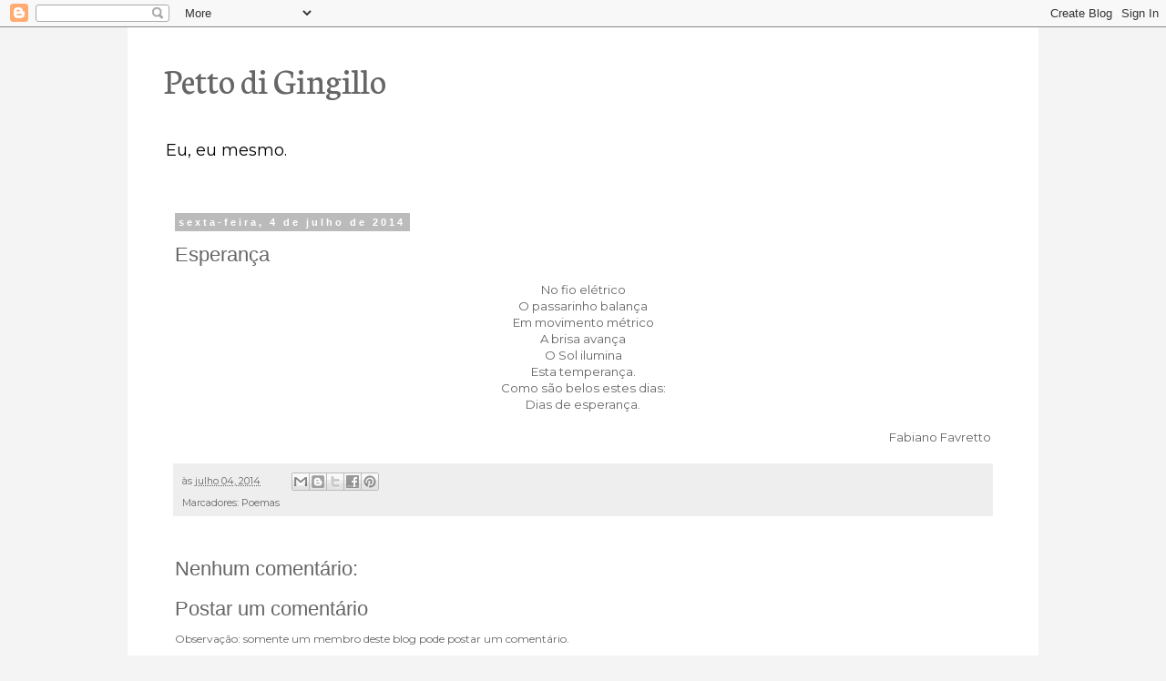

--- FILE ---
content_type: text/html; charset=utf-8
request_url: https://www.google.com/recaptcha/api2/aframe
body_size: 259
content:
<!DOCTYPE HTML><html><head><meta http-equiv="content-type" content="text/html; charset=UTF-8"></head><body><script nonce="xozQ0DzHiwiKjUeQIrrJVg">/** Anti-fraud and anti-abuse applications only. See google.com/recaptcha */ try{var clients={'sodar':'https://pagead2.googlesyndication.com/pagead/sodar?'};window.addEventListener("message",function(a){try{if(a.source===window.parent){var b=JSON.parse(a.data);var c=clients[b['id']];if(c){var d=document.createElement('img');d.src=c+b['params']+'&rc='+(localStorage.getItem("rc::a")?sessionStorage.getItem("rc::b"):"");window.document.body.appendChild(d);sessionStorage.setItem("rc::e",parseInt(sessionStorage.getItem("rc::e")||0)+1);localStorage.setItem("rc::h",'1768728425395');}}}catch(b){}});window.parent.postMessage("_grecaptcha_ready", "*");}catch(b){}</script></body></html>